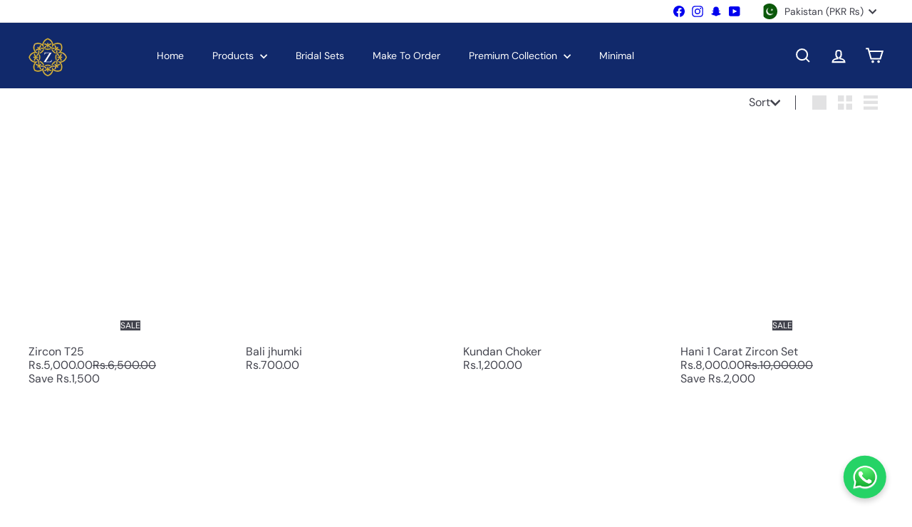

--- FILE ---
content_type: text/javascript
request_url: https://www.zeecollection.pk/cdn/shop/t/24/assets/list.filter-grid.sort-by.js?v=169103206739705814741760221129
body_size: -195
content:
import{EVENTS}from"util.events";class SortBy extends HTMLElement{connectedCallback(){this.abortController=new AbortController,this.sortSelect=this.querySelector("select"),this.sortBtns=this.querySelectorAll(".filter-sort"),this.sortSelect?(this.defaultSort=this.getDefaultSortValue(),this.sortSelect.addEventListener("change",evt=>{this.dispatchEvent(new CustomEvent(EVENTS.sortSelected,{detail:{sortValue:evt.target.value??this.defaultSort},bubbles:!0}))},{signal:this.abortController.signal})):this.sortBtns.length&&this.sortBtns.forEach(btn=>{btn.addEventListener("click",this.handleSortButtonClick.bind(this),{signal:this.abortController.signal})})}disconnectedCallback(){this.abortController.abort()}getDefaultSortValue(){return this.sortSelect.getAttribute("data-default-sortby")}handleSortButtonClick(evt){const btn=evt.currentTarget;this.dispatchEvent(new Event("filter:selected",{bubbles:!0}));const sortValue=btn.dataset.value;this.dispatchEvent(new CustomEvent(EVENTS.sortSelected,{detail:{sortValue},bubbles:!0}))}}customElements.define("sort-by",SortBy);
//# sourceMappingURL=/cdn/shop/t/24/assets/list.filter-grid.sort-by.js.map?v=169103206739705814741760221129


--- FILE ---
content_type: text/javascript
request_url: https://www.zeecollection.pk/cdn/shop/t/24/assets/list.filter-grid.view-buttons.js?v=31923186262704385171760221129
body_size: -30
content:
import{EVENTS}from"util.events";class GridViewButtons extends HTMLElement{connectedCallback(){this.abortController=new AbortController,this.viewBtns=this.querySelectorAll(".grid-view-btn"),this.viewBtns.forEach(btn=>{btn.addEventListener("click",this.handleClick.bind(this),{signal:this.abortController.signal})})}disconnectedCallback(){this.abortController.abort()}handleClick(event){const btn=event.currentTarget;this.viewBtns.forEach(el=>{el.classList.remove("is-active")}),btn.classList.add("is-active");const newView=btn.dataset.view;this.dispatchEvent(new CustomEvent(EVENTS.viewChange,{detail:{newView},bubbles:!0})),this.updateAttribute("product_view",newView)}updateAttribute(key,value){return fetch(window.Shopify.routes.root+"cart/update.js",{method:"POST",headers:{"Content-Type":"application/json"},body:JSON.stringify({attributes:{[key]:value}})}).then(response=>{if(!response.ok)throw response;return response.json()})}}customElements.define("grid-view-buttons",GridViewButtons);
//# sourceMappingURL=/cdn/shop/t/24/assets/list.filter-grid.view-buttons.js.map?v=31923186262704385171760221129
